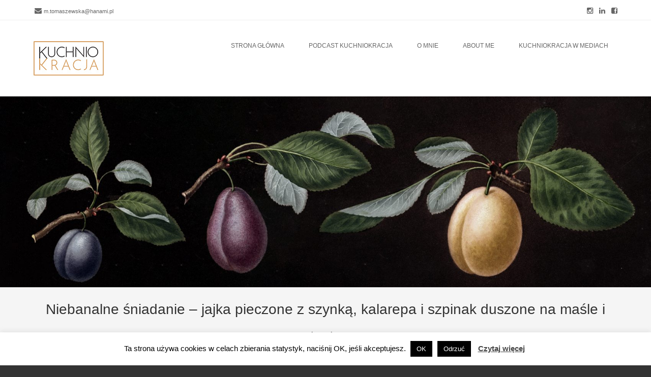

--- FILE ---
content_type: text/html; charset=UTF-8
request_url: https://kuchniokracja.hanami.pl/index.php/niebanalne-sniadanie-jajka-pieczone-z-szynka-kalarepa-i-szpinak-duszone-na-masle-i-tosty/
body_size: 13923
content:
<!DOCTYPE html>
<!--[if IE 8]>
<html id="ie8" lang="pl-PL">
<![endif]-->
<!--[if !(IE 8) ]><!-->
<html lang="pl-PL">
<!--<![endif]-->
<head>
<meta charset="UTF-8" />
<meta name="viewport" content="width=device-width" />

<link rel="profile" href="https://gmpg.org/xfn/11" />
<link rel="pingback" href="https://kuchniokracja.hanami.pl/xmlrpc.php" />
<!--[if lt IE 9]>
<script src="https://kuchniokracja.hanami.pl/wp-content/themes/brasserie/js/html5.js" type="text/javascript"></script>
<![endif]-->

<title>Niebanalne śniadanie &#8211; jajka pieczone z szynką, kalarepa i szpinak duszone na maśle i tosty &#8211; Kuchniokracja</title>
<meta name='robots' content='max-image-preview:large' />
	<style>img:is([sizes="auto" i], [sizes^="auto," i]) { contain-intrinsic-size: 3000px 1500px }</style>
	<link rel="alternate" type="application/rss+xml" title="Kuchniokracja &raquo; Kanał z wpisami" href="https://kuchniokracja.hanami.pl/index.php/feed/" />
<link rel="alternate" type="application/rss+xml" title="Kuchniokracja &raquo; Kanał z komentarzami" href="https://kuchniokracja.hanami.pl/index.php/comments/feed/" />
<script type="text/javascript">
/* <![CDATA[ */
window._wpemojiSettings = {"baseUrl":"https:\/\/s.w.org\/images\/core\/emoji\/16.0.1\/72x72\/","ext":".png","svgUrl":"https:\/\/s.w.org\/images\/core\/emoji\/16.0.1\/svg\/","svgExt":".svg","source":{"concatemoji":"https:\/\/kuchniokracja.hanami.pl\/wp-includes\/js\/wp-emoji-release.min.js?ver=6.8.3"}};
/*! This file is auto-generated */
!function(s,n){var o,i,e;function c(e){try{var t={supportTests:e,timestamp:(new Date).valueOf()};sessionStorage.setItem(o,JSON.stringify(t))}catch(e){}}function p(e,t,n){e.clearRect(0,0,e.canvas.width,e.canvas.height),e.fillText(t,0,0);var t=new Uint32Array(e.getImageData(0,0,e.canvas.width,e.canvas.height).data),a=(e.clearRect(0,0,e.canvas.width,e.canvas.height),e.fillText(n,0,0),new Uint32Array(e.getImageData(0,0,e.canvas.width,e.canvas.height).data));return t.every(function(e,t){return e===a[t]})}function u(e,t){e.clearRect(0,0,e.canvas.width,e.canvas.height),e.fillText(t,0,0);for(var n=e.getImageData(16,16,1,1),a=0;a<n.data.length;a++)if(0!==n.data[a])return!1;return!0}function f(e,t,n,a){switch(t){case"flag":return n(e,"\ud83c\udff3\ufe0f\u200d\u26a7\ufe0f","\ud83c\udff3\ufe0f\u200b\u26a7\ufe0f")?!1:!n(e,"\ud83c\udde8\ud83c\uddf6","\ud83c\udde8\u200b\ud83c\uddf6")&&!n(e,"\ud83c\udff4\udb40\udc67\udb40\udc62\udb40\udc65\udb40\udc6e\udb40\udc67\udb40\udc7f","\ud83c\udff4\u200b\udb40\udc67\u200b\udb40\udc62\u200b\udb40\udc65\u200b\udb40\udc6e\u200b\udb40\udc67\u200b\udb40\udc7f");case"emoji":return!a(e,"\ud83e\udedf")}return!1}function g(e,t,n,a){var r="undefined"!=typeof WorkerGlobalScope&&self instanceof WorkerGlobalScope?new OffscreenCanvas(300,150):s.createElement("canvas"),o=r.getContext("2d",{willReadFrequently:!0}),i=(o.textBaseline="top",o.font="600 32px Arial",{});return e.forEach(function(e){i[e]=t(o,e,n,a)}),i}function t(e){var t=s.createElement("script");t.src=e,t.defer=!0,s.head.appendChild(t)}"undefined"!=typeof Promise&&(o="wpEmojiSettingsSupports",i=["flag","emoji"],n.supports={everything:!0,everythingExceptFlag:!0},e=new Promise(function(e){s.addEventListener("DOMContentLoaded",e,{once:!0})}),new Promise(function(t){var n=function(){try{var e=JSON.parse(sessionStorage.getItem(o));if("object"==typeof e&&"number"==typeof e.timestamp&&(new Date).valueOf()<e.timestamp+604800&&"object"==typeof e.supportTests)return e.supportTests}catch(e){}return null}();if(!n){if("undefined"!=typeof Worker&&"undefined"!=typeof OffscreenCanvas&&"undefined"!=typeof URL&&URL.createObjectURL&&"undefined"!=typeof Blob)try{var e="postMessage("+g.toString()+"("+[JSON.stringify(i),f.toString(),p.toString(),u.toString()].join(",")+"));",a=new Blob([e],{type:"text/javascript"}),r=new Worker(URL.createObjectURL(a),{name:"wpTestEmojiSupports"});return void(r.onmessage=function(e){c(n=e.data),r.terminate(),t(n)})}catch(e){}c(n=g(i,f,p,u))}t(n)}).then(function(e){for(var t in e)n.supports[t]=e[t],n.supports.everything=n.supports.everything&&n.supports[t],"flag"!==t&&(n.supports.everythingExceptFlag=n.supports.everythingExceptFlag&&n.supports[t]);n.supports.everythingExceptFlag=n.supports.everythingExceptFlag&&!n.supports.flag,n.DOMReady=!1,n.readyCallback=function(){n.DOMReady=!0}}).then(function(){return e}).then(function(){var e;n.supports.everything||(n.readyCallback(),(e=n.source||{}).concatemoji?t(e.concatemoji):e.wpemoji&&e.twemoji&&(t(e.twemoji),t(e.wpemoji)))}))}((window,document),window._wpemojiSettings);
/* ]]> */
</script>
<style id='wp-emoji-styles-inline-css' type='text/css'>

	img.wp-smiley, img.emoji {
		display: inline !important;
		border: none !important;
		box-shadow: none !important;
		height: 1em !important;
		width: 1em !important;
		margin: 0 0.07em !important;
		vertical-align: -0.1em !important;
		background: none !important;
		padding: 0 !important;
	}
</style>
<link rel='stylesheet' id='wp-block-library-css' href='https://kuchniokracja.hanami.pl/wp-includes/css/dist/block-library/style.min.css?ver=6.8.3' type='text/css' media='all' />
<style id='classic-theme-styles-inline-css' type='text/css'>
/*! This file is auto-generated */
.wp-block-button__link{color:#fff;background-color:#32373c;border-radius:9999px;box-shadow:none;text-decoration:none;padding:calc(.667em + 2px) calc(1.333em + 2px);font-size:1.125em}.wp-block-file__button{background:#32373c;color:#fff;text-decoration:none}
</style>
<style id='global-styles-inline-css' type='text/css'>
:root{--wp--preset--aspect-ratio--square: 1;--wp--preset--aspect-ratio--4-3: 4/3;--wp--preset--aspect-ratio--3-4: 3/4;--wp--preset--aspect-ratio--3-2: 3/2;--wp--preset--aspect-ratio--2-3: 2/3;--wp--preset--aspect-ratio--16-9: 16/9;--wp--preset--aspect-ratio--9-16: 9/16;--wp--preset--color--black: #000000;--wp--preset--color--cyan-bluish-gray: #abb8c3;--wp--preset--color--white: #ffffff;--wp--preset--color--pale-pink: #f78da7;--wp--preset--color--vivid-red: #cf2e2e;--wp--preset--color--luminous-vivid-orange: #ff6900;--wp--preset--color--luminous-vivid-amber: #fcb900;--wp--preset--color--light-green-cyan: #7bdcb5;--wp--preset--color--vivid-green-cyan: #00d084;--wp--preset--color--pale-cyan-blue: #8ed1fc;--wp--preset--color--vivid-cyan-blue: #0693e3;--wp--preset--color--vivid-purple: #9b51e0;--wp--preset--gradient--vivid-cyan-blue-to-vivid-purple: linear-gradient(135deg,rgba(6,147,227,1) 0%,rgb(155,81,224) 100%);--wp--preset--gradient--light-green-cyan-to-vivid-green-cyan: linear-gradient(135deg,rgb(122,220,180) 0%,rgb(0,208,130) 100%);--wp--preset--gradient--luminous-vivid-amber-to-luminous-vivid-orange: linear-gradient(135deg,rgba(252,185,0,1) 0%,rgba(255,105,0,1) 100%);--wp--preset--gradient--luminous-vivid-orange-to-vivid-red: linear-gradient(135deg,rgba(255,105,0,1) 0%,rgb(207,46,46) 100%);--wp--preset--gradient--very-light-gray-to-cyan-bluish-gray: linear-gradient(135deg,rgb(238,238,238) 0%,rgb(169,184,195) 100%);--wp--preset--gradient--cool-to-warm-spectrum: linear-gradient(135deg,rgb(74,234,220) 0%,rgb(151,120,209) 20%,rgb(207,42,186) 40%,rgb(238,44,130) 60%,rgb(251,105,98) 80%,rgb(254,248,76) 100%);--wp--preset--gradient--blush-light-purple: linear-gradient(135deg,rgb(255,206,236) 0%,rgb(152,150,240) 100%);--wp--preset--gradient--blush-bordeaux: linear-gradient(135deg,rgb(254,205,165) 0%,rgb(254,45,45) 50%,rgb(107,0,62) 100%);--wp--preset--gradient--luminous-dusk: linear-gradient(135deg,rgb(255,203,112) 0%,rgb(199,81,192) 50%,rgb(65,88,208) 100%);--wp--preset--gradient--pale-ocean: linear-gradient(135deg,rgb(255,245,203) 0%,rgb(182,227,212) 50%,rgb(51,167,181) 100%);--wp--preset--gradient--electric-grass: linear-gradient(135deg,rgb(202,248,128) 0%,rgb(113,206,126) 100%);--wp--preset--gradient--midnight: linear-gradient(135deg,rgb(2,3,129) 0%,rgb(40,116,252) 100%);--wp--preset--font-size--small: 13px;--wp--preset--font-size--medium: 20px;--wp--preset--font-size--large: 36px;--wp--preset--font-size--x-large: 42px;--wp--preset--spacing--20: 0.44rem;--wp--preset--spacing--30: 0.67rem;--wp--preset--spacing--40: 1rem;--wp--preset--spacing--50: 1.5rem;--wp--preset--spacing--60: 2.25rem;--wp--preset--spacing--70: 3.38rem;--wp--preset--spacing--80: 5.06rem;--wp--preset--shadow--natural: 6px 6px 9px rgba(0, 0, 0, 0.2);--wp--preset--shadow--deep: 12px 12px 50px rgba(0, 0, 0, 0.4);--wp--preset--shadow--sharp: 6px 6px 0px rgba(0, 0, 0, 0.2);--wp--preset--shadow--outlined: 6px 6px 0px -3px rgba(255, 255, 255, 1), 6px 6px rgba(0, 0, 0, 1);--wp--preset--shadow--crisp: 6px 6px 0px rgba(0, 0, 0, 1);}:where(.is-layout-flex){gap: 0.5em;}:where(.is-layout-grid){gap: 0.5em;}body .is-layout-flex{display: flex;}.is-layout-flex{flex-wrap: wrap;align-items: center;}.is-layout-flex > :is(*, div){margin: 0;}body .is-layout-grid{display: grid;}.is-layout-grid > :is(*, div){margin: 0;}:where(.wp-block-columns.is-layout-flex){gap: 2em;}:where(.wp-block-columns.is-layout-grid){gap: 2em;}:where(.wp-block-post-template.is-layout-flex){gap: 1.25em;}:where(.wp-block-post-template.is-layout-grid){gap: 1.25em;}.has-black-color{color: var(--wp--preset--color--black) !important;}.has-cyan-bluish-gray-color{color: var(--wp--preset--color--cyan-bluish-gray) !important;}.has-white-color{color: var(--wp--preset--color--white) !important;}.has-pale-pink-color{color: var(--wp--preset--color--pale-pink) !important;}.has-vivid-red-color{color: var(--wp--preset--color--vivid-red) !important;}.has-luminous-vivid-orange-color{color: var(--wp--preset--color--luminous-vivid-orange) !important;}.has-luminous-vivid-amber-color{color: var(--wp--preset--color--luminous-vivid-amber) !important;}.has-light-green-cyan-color{color: var(--wp--preset--color--light-green-cyan) !important;}.has-vivid-green-cyan-color{color: var(--wp--preset--color--vivid-green-cyan) !important;}.has-pale-cyan-blue-color{color: var(--wp--preset--color--pale-cyan-blue) !important;}.has-vivid-cyan-blue-color{color: var(--wp--preset--color--vivid-cyan-blue) !important;}.has-vivid-purple-color{color: var(--wp--preset--color--vivid-purple) !important;}.has-black-background-color{background-color: var(--wp--preset--color--black) !important;}.has-cyan-bluish-gray-background-color{background-color: var(--wp--preset--color--cyan-bluish-gray) !important;}.has-white-background-color{background-color: var(--wp--preset--color--white) !important;}.has-pale-pink-background-color{background-color: var(--wp--preset--color--pale-pink) !important;}.has-vivid-red-background-color{background-color: var(--wp--preset--color--vivid-red) !important;}.has-luminous-vivid-orange-background-color{background-color: var(--wp--preset--color--luminous-vivid-orange) !important;}.has-luminous-vivid-amber-background-color{background-color: var(--wp--preset--color--luminous-vivid-amber) !important;}.has-light-green-cyan-background-color{background-color: var(--wp--preset--color--light-green-cyan) !important;}.has-vivid-green-cyan-background-color{background-color: var(--wp--preset--color--vivid-green-cyan) !important;}.has-pale-cyan-blue-background-color{background-color: var(--wp--preset--color--pale-cyan-blue) !important;}.has-vivid-cyan-blue-background-color{background-color: var(--wp--preset--color--vivid-cyan-blue) !important;}.has-vivid-purple-background-color{background-color: var(--wp--preset--color--vivid-purple) !important;}.has-black-border-color{border-color: var(--wp--preset--color--black) !important;}.has-cyan-bluish-gray-border-color{border-color: var(--wp--preset--color--cyan-bluish-gray) !important;}.has-white-border-color{border-color: var(--wp--preset--color--white) !important;}.has-pale-pink-border-color{border-color: var(--wp--preset--color--pale-pink) !important;}.has-vivid-red-border-color{border-color: var(--wp--preset--color--vivid-red) !important;}.has-luminous-vivid-orange-border-color{border-color: var(--wp--preset--color--luminous-vivid-orange) !important;}.has-luminous-vivid-amber-border-color{border-color: var(--wp--preset--color--luminous-vivid-amber) !important;}.has-light-green-cyan-border-color{border-color: var(--wp--preset--color--light-green-cyan) !important;}.has-vivid-green-cyan-border-color{border-color: var(--wp--preset--color--vivid-green-cyan) !important;}.has-pale-cyan-blue-border-color{border-color: var(--wp--preset--color--pale-cyan-blue) !important;}.has-vivid-cyan-blue-border-color{border-color: var(--wp--preset--color--vivid-cyan-blue) !important;}.has-vivid-purple-border-color{border-color: var(--wp--preset--color--vivid-purple) !important;}.has-vivid-cyan-blue-to-vivid-purple-gradient-background{background: var(--wp--preset--gradient--vivid-cyan-blue-to-vivid-purple) !important;}.has-light-green-cyan-to-vivid-green-cyan-gradient-background{background: var(--wp--preset--gradient--light-green-cyan-to-vivid-green-cyan) !important;}.has-luminous-vivid-amber-to-luminous-vivid-orange-gradient-background{background: var(--wp--preset--gradient--luminous-vivid-amber-to-luminous-vivid-orange) !important;}.has-luminous-vivid-orange-to-vivid-red-gradient-background{background: var(--wp--preset--gradient--luminous-vivid-orange-to-vivid-red) !important;}.has-very-light-gray-to-cyan-bluish-gray-gradient-background{background: var(--wp--preset--gradient--very-light-gray-to-cyan-bluish-gray) !important;}.has-cool-to-warm-spectrum-gradient-background{background: var(--wp--preset--gradient--cool-to-warm-spectrum) !important;}.has-blush-light-purple-gradient-background{background: var(--wp--preset--gradient--blush-light-purple) !important;}.has-blush-bordeaux-gradient-background{background: var(--wp--preset--gradient--blush-bordeaux) !important;}.has-luminous-dusk-gradient-background{background: var(--wp--preset--gradient--luminous-dusk) !important;}.has-pale-ocean-gradient-background{background: var(--wp--preset--gradient--pale-ocean) !important;}.has-electric-grass-gradient-background{background: var(--wp--preset--gradient--electric-grass) !important;}.has-midnight-gradient-background{background: var(--wp--preset--gradient--midnight) !important;}.has-small-font-size{font-size: var(--wp--preset--font-size--small) !important;}.has-medium-font-size{font-size: var(--wp--preset--font-size--medium) !important;}.has-large-font-size{font-size: var(--wp--preset--font-size--large) !important;}.has-x-large-font-size{font-size: var(--wp--preset--font-size--x-large) !important;}
:where(.wp-block-post-template.is-layout-flex){gap: 1.25em;}:where(.wp-block-post-template.is-layout-grid){gap: 1.25em;}
:where(.wp-block-columns.is-layout-flex){gap: 2em;}:where(.wp-block-columns.is-layout-grid){gap: 2em;}
:root :where(.wp-block-pullquote){font-size: 1.5em;line-height: 1.6;}
</style>
<link rel='stylesheet' id='cookie-law-info-css' href='https://kuchniokracja.hanami.pl/wp-content/plugins/cookie-law-info/legacy/public/css/cookie-law-info-public.css?ver=3.4.0' type='text/css' media='all' />
<link rel='stylesheet' id='cookie-law-info-gdpr-css' href='https://kuchniokracja.hanami.pl/wp-content/plugins/cookie-law-info/legacy/public/css/cookie-law-info-gdpr.css?ver=3.4.0' type='text/css' media='all' />
<link rel='stylesheet' id='style-css' href='https://kuchniokracja.hanami.pl/wp-content/themes/brasserie/style.css?ver=1713256659' type='text/css' media='all' />
<link rel='stylesheet' id='font-awesome-css' href='https://kuchniokracja.hanami.pl/wp-content/themes/brasserie/css/font-awesome.min.css?ver=6.8.3' type='text/css' media='all' />
<link rel='stylesheet' id='animate-css' href='https://kuchniokracja.hanami.pl/wp-content/themes/brasserie/css/animate.min.css?ver=6.8.3' type='text/css' media='all' />
<script type="text/javascript" src="https://kuchniokracja.hanami.pl/wp-includes/js/jquery/jquery.min.js?ver=3.7.1" id="jquery-core-js"></script>
<script type="text/javascript" src="https://kuchniokracja.hanami.pl/wp-includes/js/jquery/jquery-migrate.min.js?ver=3.4.1" id="jquery-migrate-js"></script>
<script type="text/javascript" id="cookie-law-info-js-extra">
/* <![CDATA[ */
var Cli_Data = {"nn_cookie_ids":[],"cookielist":[],"non_necessary_cookies":[],"ccpaEnabled":"","ccpaRegionBased":"","ccpaBarEnabled":"","strictlyEnabled":["necessary","obligatoire"],"ccpaType":"gdpr","js_blocking":"","custom_integration":"","triggerDomRefresh":"","secure_cookies":""};
var cli_cookiebar_settings = {"animate_speed_hide":"500","animate_speed_show":"500","background":"#FFF","border":"#b1a6a6c2","border_on":"","button_1_button_colour":"#000","button_1_button_hover":"#000000","button_1_link_colour":"#fff","button_1_as_button":"1","button_1_new_win":"","button_2_button_colour":"#333","button_2_button_hover":"#292929","button_2_link_colour":"#444","button_2_as_button":"","button_2_hidebar":"","button_3_button_colour":"#000","button_3_button_hover":"#000000","button_3_link_colour":"#fff","button_3_as_button":"1","button_3_new_win":"","button_4_button_colour":"#000","button_4_button_hover":"#000000","button_4_link_colour":"#fff","button_4_as_button":"1","button_7_button_colour":"#61a229","button_7_button_hover":"#4e8221","button_7_link_colour":"#fff","button_7_as_button":"1","button_7_new_win":"","font_family":"inherit","header_fix":"","notify_animate_hide":"1","notify_animate_show":"","notify_div_id":"#cookie-law-info-bar","notify_position_horizontal":"right","notify_position_vertical":"bottom","scroll_close":"","scroll_close_reload":"","accept_close_reload":"","reject_close_reload":"","showagain_tab":"1","showagain_background":"#fff","showagain_border":"#000","showagain_div_id":"#cookie-law-info-again","showagain_x_position":"100px","text":"#000","show_once_yn":"","show_once":"10000","logging_on":"","as_popup":"","popup_overlay":"1","bar_heading_text":"","cookie_bar_as":"banner","popup_showagain_position":"bottom-right","widget_position":"left"};
var log_object = {"ajax_url":"https:\/\/kuchniokracja.hanami.pl\/wp-admin\/admin-ajax.php"};
/* ]]> */
</script>
<script type="text/javascript" src="https://kuchniokracja.hanami.pl/wp-content/plugins/cookie-law-info/legacy/public/js/cookie-law-info-public.js?ver=3.4.0" id="cookie-law-info-js"></script>
<script type="text/javascript" src="https://kuchniokracja.hanami.pl/wp-content/themes/brasserie/js/keyboard-image-navigation.js?ver=20120202" id="keyboard-image-navigation-js"></script>
<link rel="https://api.w.org/" href="https://kuchniokracja.hanami.pl/index.php/wp-json/" /><link rel="alternate" title="JSON" type="application/json" href="https://kuchniokracja.hanami.pl/index.php/wp-json/wp/v2/posts/3175" /><link rel="EditURI" type="application/rsd+xml" title="RSD" href="https://kuchniokracja.hanami.pl/xmlrpc.php?rsd" />
<meta name="generator" content="WordPress 6.8.3" />
<link rel="canonical" href="https://kuchniokracja.hanami.pl/index.php/niebanalne-sniadanie-jajka-pieczone-z-szynka-kalarepa-i-szpinak-duszone-na-masle-i-tosty/" />
<link rel='shortlink' href='https://kuchniokracja.hanami.pl/?p=3175' />
<link rel="alternate" title="oEmbed (JSON)" type="application/json+oembed" href="https://kuchniokracja.hanami.pl/index.php/wp-json/oembed/1.0/embed?url=https%3A%2F%2Fkuchniokracja.hanami.pl%2Findex.php%2Fniebanalne-sniadanie-jajka-pieczone-z-szynka-kalarepa-i-szpinak-duszone-na-masle-i-tosty%2F" />
<link rel="alternate" title="oEmbed (XML)" type="text/xml+oembed" href="https://kuchniokracja.hanami.pl/index.php/wp-json/oembed/1.0/embed?url=https%3A%2F%2Fkuchniokracja.hanami.pl%2Findex.php%2Fniebanalne-sniadanie-jajka-pieczone-z-szynka-kalarepa-i-szpinak-duszone-na-masle-i-tosty%2F&#038;format=xml" />
			<link id='brasserie-body-font-family' href="//fonts.googleapis.com/css?family=Open+Sans:,400" rel='stylesheet' type='text/css'>

			<style id="brasserie-body-style">


			body			{

								font-family: '', sans-serif !important;
								font-weight:  !important;
				font-style: normal !important;

			}

			</style>
					<link id='brasserie-h1-font-family' href="//fonts.googleapis.com/css?family=Open+Sans:,400" rel='stylesheet' type='text/css'>

			<style id="brasserie-h1-style">


			h1,h2,h3,h4,h5,h6			{

								font-family: '', sans-serif !important;
								font-weight:  !important;
				font-style: normal !important;

			}

			</style>
		    <style type="text/css">
        .main-navigation li:hover > a,
        .main-navigation li.current_page_item a,
        .main-navigation li.current-menu-item a,
        .main-navigation > li > a,
        .main-navigation li.current_page_ancestor a,
        .main-navigation ul ul li:hover > a,
		.main-navigation ul ul li.current_page_item a,
		.main-navigation ul ul li.current-menu-item a,
		.main-small-navigation li:hover > a,
		.main-small-navigation li.current_page_item a,
		.main-small-navigation li.current-menu-item a,
		.main-small-navigation ul ul a:hover,
		.main-small-navigation ul.children li:hover a,
        .entry-meta a,
        .authorLinks a,
        cite, cite a,
        cite a:visited,
        cite a:active,
		.section_thumbnails h3,
		.client h3,
		.socialIcons a, .socialIcons a:visited,
		.entry-content a,
		.entry-content a:visited,
		.entry-summary a,
		.entry-summary a:visited,
		.featuretext h2 a,
		.flex-caption-title h3 a:hover,
		.social-media a:hover,
		.widget-title,
		.recent a .recent_title h2 , .recent a:visited .recent_title h2,
		.tooltipsy
		{
        	color: 		}
		.title-bottom-border,
		.tagcloud a,
		.grid-more-link,
		.more-link,
		.menu-toggle,
		#smoothup:hover{
			background-color: ;
		}
        .widget-title,
        .featuretext_middle,
        .widget-title,
        .widget-title:after,
        .featuretext_middle,
        .tooltipsy,
		#masthead-wrap,
		.flex-container,
		.flex-caption-title h3,
		.main-navigation ul ul,
		.site-footer,
        .tagcloud a {
			border-color: ;
		}
		#featuretext_container{
			background-color: ;
		}
		.featuretext_top h3 {
			color: ;
		}
		.featuretext_button a {
			background-color: ;
			color: ;
		}
    </style>
    	<style type="text/css">
			.site-header img {
			display: block;
			margin: 0 auto 0;
		}
			.site-title a,
		.site-description {
			color: #222 !important;
		}
		</style>
	<link rel="icon" href="https://kuchniokracja.hanami.pl/wp-content/uploads/2019/11/cropped-kuchniokracja_512-1-32x32.jpg" sizes="32x32" />
<link rel="icon" href="https://kuchniokracja.hanami.pl/wp-content/uploads/2019/11/cropped-kuchniokracja_512-1-192x192.jpg" sizes="192x192" />
<link rel="apple-touch-icon" href="https://kuchniokracja.hanami.pl/wp-content/uploads/2019/11/cropped-kuchniokracja_512-1-180x180.jpg" />
<meta name="msapplication-TileImage" content="https://kuchniokracja.hanami.pl/wp-content/uploads/2019/11/cropped-kuchniokracja_512-1-270x270.jpg" />
	
	<!-- Global site tag (gtag.js) - Google Analytics -->
<script async src="https://www.googletagmanager.com/gtag/js?id=UA-35954933-1"></script>
<script>
  window.dataLayer = window.dataLayer || [];
  function gtag(){dataLayer.push(arguments);}
  gtag('js', new Date());

  gtag('config', 'UA-35954933-1');
</script>

</head>
<body class="wp-singular post-template-default single single-post postid-3175 single-format-standard wp-theme-brasserie sticky-header group-blog">
<div id="wrap">
<div id="page" class="hfeed site">
	    <div id="masthead-wrap">
    <div id="topbar_container">
	    <div class="topbar">
			<div class="topbar_content_left">
								                <i class="fa fa-envelope"></i>
					<span class="email">
						<a href="/cdn-cgi/l/email-protection#036e2d776c6e6270796674706862436b626d626e6a2d736f"><span class="__cf_email__" data-cfemail="95f8bbe1faf8f4e6eff0e2e6fef4d5fdf4fbf4f8fcbbe5f9">[email&#160;protected]</span></a>
					</span>
							</div>
			<div class="topbar_content_right "><ul class="social-media">
		
			<li><a class="hastip" title="Facebook" href="https://www.facebook.com/Kuchniokracja" target="_blank"><i class="fa fa-facebook-square"></i></a></li>
		
		
			<li><a class="hastip" title="LinkedIn" href="https://www.linkedin.com/in/magdalena-tomaszewska-bola%C5%82ek-pl/" target="_blank"><i class="fa fa-linkedin"></i></a></li>
		
		
		
		
		
		
	
	
		
    
    		<li><a class="hastip" title="Instagram" href="https://www.instagram.com/kuchniokracja/" target="_blank"><i class="fa fa-instagram"></i></a></li>
	    
    
</ul><!-- #social-icons-->				    							</div><!-- .topbar_content_right -->
	    </div>
    </div>
	<div class="header_placeholder" style="margin-top: 0px;"></div>
	<div class="stickyHead">
		<header id="masthead" class="site-header header_container" role="banner">
		    		    <div class="site-logo">
		        <a href="https://kuchniokracja.hanami.pl/" title="Kuchniokracja" rel="home"><img src="https://kuchniokracja.hanami.pl/wp-content/uploads/2021/09/blog_l.jpg" alt="Kuchniokracja"></a>
		    </div>
				
				<nav role="navigation" class="site-navigation main-navigation">
					<h1 class="assistive-text">Menu</h1>
					<div class="assistive-text skip-link"><a href="#content" title="Skip to content">Skip to content</a></div>
		
					<div class="menu"><ul>
<li ><a href="https://kuchniokracja.hanami.pl/">Strona główna</a></li><li class="page_item page-item-9372"><a href="https://kuchniokracja.hanami.pl/index.php/podcast-kuchniokracja/">Podcast Kuchniokracja</a></li>
<li class="page_item page-item-2"><a href="https://kuchniokracja.hanami.pl/index.php/about/">O mnie</a></li>
<li class="page_item page-item-5051"><a href="https://kuchniokracja.hanami.pl/index.php/about-me/">About me</a></li>
<li class="page_item page-item-3278"><a href="https://kuchniokracja.hanami.pl/index.php/kuchniokracja-w-mediach/">Kuchniokracja w mediach</a></li>
</ul></div>
                     
				</nav><!-- .site-navigation .main-navigation -->
			</header><!-- #masthead .site-header -->
		</div><!-- .stickyHead -->
	</div><!-- #masthead-wrap -->
	<div id="main" class="site-main">
    <div class="header-image">

						<a href="https://kuchniokracja.hanami.pl/" title="Kuchniokracja" rel="home">
						<img src="https://kuchniokracja.hanami.pl/wp-content/uploads/2023/12/cropped-sliwki_blog_baner.jpg" width="1700" height="500" alt="" />
					</a>
					</div>	<header class="entry-header">
    <div class="title-container">
		<h1 class="page-title">Niebanalne śniadanie &#8211; jajka pieczone z szynką, kalarepa i szpinak duszone na maśle i tosty</h1>
        </div>
		</header><!-- .entry-header -->
		<div id="primary_wrap">
		<div id="primary" class="content-area">
			<div id="content" class="site-content" role="main">

			
				<article id="post-3175" class="post-3175 post type-post status-publish format-standard hentry category-kuchnia-fusion tag-jajka tag-kalarepa tag-kalarepa-duszona tag-przepis tag-sniadanie tag-szpinak tag-tosty">
     <div class="blog-image">
				    </div>
    <div class="entry-meta">
			 <span class="pub-link"><i class="fa fa-clock-o"></i><a href="https://kuchniokracja.hanami.pl/index.php/niebanalne-sniadanie-jajka-pieczone-z-szynka-kalarepa-i-szpinak-duszone-na-masle-i-tosty/" title="09:23" rel="bookmark"><time class="entry-date" datetime="2013-05-02T09:23:38+02:00" pubdate>2 maja, 2013</time></a></span><span class="byline"><i class="fa fa-user"></i> by <span class="author vcard"><a class="url fn n" href="https://kuchniokracja.hanami.pl/index.php/author/magda/" title="View all posts by Magdalena Tomaszewska-Bolałek" rel="author">Magdalena Tomaszewska-Bolałek</a></span></span>		</div><!-- .entry-meta -->
	<div class="entry-content">
		<div itemscope itemtype="http://schema.org/Recipe" style="text-align: justify;">
<p style="text-align: justify;">W wolne dni lubię niespieszne śniadania. Zapach tostów albo świeżego pieczywa. Coś na ciepło i woń porannej kawy. Dodatkowo o tej porze można zjeść posiłek na zewnątrz. Czego chcieć więcej? Oczywiście tylko miłego towarzystwa.</p>
<h2 style="font-size: 16px; text-align: justify;"><strong><span itemprop="name">Jajka pieczone z szynką, kalarepa i szpinak duszone na maśle i tosty</span> &#8211; przepis</strong></h2>
<p><strong><span itemprop="ingredients"> 6 jajek</span></strong><br />
<strong><span itemprop="ingredients"> 8 plasterków szynki</span></strong><br />
<strong><span itemprop="ingredients"> 2 kalarepy</span></strong><br />
<strong><span itemprop="ingredients"> 1 cebula</span></strong><br />
<strong><span itemprop="ingredients"> 250 g szpinaku</span></strong><br />
<strong><span itemprop="ingredients"> 2 łyżki masła</span></strong><br />
<strong><span itemprop="ingredients"> szczypiorek</span></strong><br />
<strong><span itemprop="ingredients"> sól, pieprz</span></strong><br />
<strong><span itemprop="ingredients"> chleb tostowy</span></strong></p>
<p itemprop="recipeInstructions" style="text-align: justify;">Foremki smarujemy masłem. Do każdej z nich wbijamy jajko, przyprawiamy. Następnie do każdej foremki wkładamy pokrojoną szynkę i szczypiorek. Pieczemy 15-23 minuty (w zależności od preferowanego stopnia wypieczenia) w piekarniku rozgrzanym do 200 stopni. Kalarepę i cebulę kroimy w kostkę po czym wrzucamy na patelnie z rozpuszczonym masłem. Przesmażamy 8-10 minut po czym dusimy pod przykryciem kolejne 5. Następnie dodajemy szpinak i dusimy kolejne 5 minut regularnie mieszając, przyprawiamy solą i pieprzem. Jajka podajemy z tostami i duszoną kalarepą ze szpinakiem.</p>
<p><a href="https://kuchniokracja.hanami.pl/wp-content/uploads/2013/05/sniadanie.jpg"><img fetchpriority="high" decoding="async" class="aligncenter size-full wp-image-3177" itemprop="image" alt="Jajka pieczone z szynką, kalarepa i szpinak duszone na maśle i tosty, Hanami®" src="https://kuchniokracja.hanami.pl/wp-content/uploads/2013/05/sniadanie.jpg" width="550" height="367" srcset="https://kuchniokracja.hanami.pl/wp-content/uploads/2013/05/sniadanie.jpg 550w, https://kuchniokracja.hanami.pl/wp-content/uploads/2013/05/sniadanie-300x200.jpg 300w" sizes="(max-width: 550px) 100vw, 550px" /></a></p>
</div>
			</div><!-- .entry-content -->

	<footer class="entry-meta">
		In <a href="https://kuchniokracja.hanami.pl/index.php/category/kuchnia-fusion/" rel="category tag">Kuchnia fusion</a> &nbsp; Tagged <a href="https://kuchniokracja.hanami.pl/index.php/tag/jajka/" rel="tag">jajka</a>, <a href="https://kuchniokracja.hanami.pl/index.php/tag/kalarepa/" rel="tag">kalarepa</a>, <a href="https://kuchniokracja.hanami.pl/index.php/tag/kalarepa-duszona/" rel="tag">kalarepa duszona</a>, <a href="https://kuchniokracja.hanami.pl/index.php/tag/przepis/" rel="tag">przepis</a>, <a href="https://kuchniokracja.hanami.pl/index.php/tag/sniadanie/" rel="tag">śniadanie</a>, <a href="https://kuchniokracja.hanami.pl/index.php/tag/szpinak/" rel="tag">szpinak</a>, <a href="https://kuchniokracja.hanami.pl/index.php/tag/tosty/" rel="tag">tosty</a> &nbsp; Bookmark the <a href="https://kuchniokracja.hanami.pl/index.php/niebanalne-sniadanie-jajka-pieczone-z-szynka-kalarepa-i-szpinak-duszone-na-masle-i-tosty/" title="Permalink to Niebanalne śniadanie &#8211; jajka pieczone z szynką, kalarepa i szpinak duszone na maśle i tosty" rel="bookmark">permalink</a>.
			</footer><!-- .entry-meta -->
</article><!-- #post-3175 -->

					<nav role="navigation" id="nav-below" class="site-navigation post-navigation">
		<h1 class="assistive-text">Post navigation</h1>

	
		<div class="nav-previous"><a href="https://kuchniokracja.hanami.pl/index.php/krem-z-zielonych-szparagow/" rel="prev"><span class="meta-nav">&larr;</span> Krem z zielonych szparagów</a></div>		<div class="nav-next"><a href="https://kuchniokracja.hanami.pl/index.php/ciasto-z-nadzieniem-czekoladowym-i-krokantem/" rel="next">Ciasto z nadzieniem czekoladowym i krokantem <span class="meta-nav">&rarr;</span></a></div>
	
	</nav><!-- #nav-below -->
	
				
			
			</div><!-- #content .site-content -->
		</div><!-- #primary .content-area -->

		<div id="secondary" class="widget-area" role="complementary">
						<aside id="search-3" class="widget widget_search">	<form method="get" id="searchform" action="https://kuchniokracja.hanami.pl/" role="search">
		<label for="s" class="assistive-text">Search</label>
		<input type="text" class="field" name="s" value="" id="s" placeholder="Search &hellip;" />
		<input type="submit" class="submit" name="submit" id="searchsubmit" value="Search" />
	</form>
</aside><aside id="block-5" class="widget widget_block widget_text">
<p class="has-text-align-center"></p>
</aside><aside id="text-2" class="widget widget_text"><h1 class="widget-title">Turystyka i dyplomacja kulinarna</h1>			<div class="textwidget"><a title="Dyplomacja kulinarna" href="https://dyplomacjakulinarna.hanami.pl/" target="_blank" rel="noopener"><img class="aligncenter" src="https://kuchniokracja.hanami.pl/wp-content/uploads/2025/10/dyplomacja3.jpg" width="120" border="0" /></a></div>
		</aside><aside id="text-14" class="widget widget_text"><h1 class="widget-title">Podcast</h1>			<div class="textwidget"><a title="Spotify Kuchniokracja" href="https://open.spotify.com/show/2xNldbvR4UtK0fzXGCaqQC" target="_blank" rel="noopener"><img class="aligncenter" src="https://kuchniokracja.hanami.pl/wp-content/uploads/2022/01/podcast_spoty2.jpg" width="120" border="0" /></a></div>
		</aside>
		<aside id="recent-posts-2" class="widget widget_recent_entries">
		<h1 class="widget-title">Ostatnie wpisy</h1>
		<ul>
											<li>
					<a href="https://kuchniokracja.hanami.pl/index.php/trendy-kulinarne-na-2026-rok/">Trendy kulinarne na 2026 rok</a>
									</li>
											<li>
					<a href="https://kuchniokracja.hanami.pl/index.php/polska-kultura-kulinarna-na-expo-w-osace/">Polska kultura kulinarna na EXPO w Osace</a>
									</li>
											<li>
					<a href="https://kuchniokracja.hanami.pl/index.php/ciasto-z-kataifi-i-owocami/">Ciasto z kataifi i owocami</a>
									</li>
											<li>
					<a href="https://kuchniokracja.hanami.pl/index.php/festiwal-polskiej-zywnosci-kupujswiadomie/">Festiwal Polskiej Żywności #KupujŚwiadomie</a>
									</li>
											<li>
					<a href="https://kuchniokracja.hanami.pl/index.php/dwie-nagrody-gourmand-world-cookbook-awards/">Dwie nagrody Gourmand World Cookbook Awards</a>
									</li>
											<li>
					<a href="https://kuchniokracja.hanami.pl/index.php/szybka-salatka-pomidory-grzanki-i-kolendra/">Szybka sałatka &#8211; pomidory, grzanki i kolendra</a>
									</li>
											<li>
					<a href="https://kuchniokracja.hanami.pl/index.php/polish-food-guide-przewodnik-dla-foodies/">Polish Food Guide &#8211; przewodnik dla Foodies</a>
									</li>
											<li>
					<a href="https://kuchniokracja.hanami.pl/index.php/mloda-kapusta-z-klopsikami/">Młoda kapusta z klopsikami</a>
									</li>
											<li>
					<a href="https://kuchniokracja.hanami.pl/index.php/polish-food-guide-ebook/">Polish Food Guide &#8211; ebook</a>
									</li>
											<li>
					<a href="https://kuchniokracja.hanami.pl/index.php/dubajskie-churros/">Dubajskie churros</a>
									</li>
											<li>
					<a href="https://kuchniokracja.hanami.pl/index.php/beza-i-beza-migdalowa/">Beza i beza migdałowa</a>
									</li>
											<li>
					<a href="https://kuchniokracja.hanami.pl/index.php/ciasto-z-budyniem-i-beza-kokosowa/">Ciasto z budyniem i bezą kokosową</a>
									</li>
											<li>
					<a href="https://kuchniokracja.hanami.pl/index.php/zupa-dyniowa-z-kuskusem-i-serem/">Zupa dyniowa z kuskusem i serem</a>
									</li>
											<li>
					<a href="https://kuchniokracja.hanami.pl/index.php/makaron-ramen-z-kimchi/">Makaron rāmen z kimchi</a>
									</li>
					</ul>

		</aside><aside id="archives-2" class="widget widget_archive"><h1 class="widget-title">Archiwa</h1>		<label class="screen-reader-text" for="archives-dropdown-2">Archiwa</label>
		<select id="archives-dropdown-2" name="archive-dropdown">
			
			<option value="">Wybierz miesiąc</option>
				<option value='https://kuchniokracja.hanami.pl/index.php/2025/10/'> październik 2025 </option>
	<option value='https://kuchniokracja.hanami.pl/index.php/2025/09/'> wrzesień 2025 </option>
	<option value='https://kuchniokracja.hanami.pl/index.php/2025/06/'> czerwiec 2025 </option>
	<option value='https://kuchniokracja.hanami.pl/index.php/2025/05/'> maj 2025 </option>
	<option value='https://kuchniokracja.hanami.pl/index.php/2025/02/'> luty 2025 </option>
	<option value='https://kuchniokracja.hanami.pl/index.php/2024/11/'> listopad 2024 </option>
	<option value='https://kuchniokracja.hanami.pl/index.php/2024/09/'> wrzesień 2024 </option>
	<option value='https://kuchniokracja.hanami.pl/index.php/2024/08/'> sierpień 2024 </option>
	<option value='https://kuchniokracja.hanami.pl/index.php/2024/07/'> lipiec 2024 </option>
	<option value='https://kuchniokracja.hanami.pl/index.php/2024/06/'> czerwiec 2024 </option>
	<option value='https://kuchniokracja.hanami.pl/index.php/2024/05/'> maj 2024 </option>
	<option value='https://kuchniokracja.hanami.pl/index.php/2024/03/'> marzec 2024 </option>
	<option value='https://kuchniokracja.hanami.pl/index.php/2024/02/'> luty 2024 </option>
	<option value='https://kuchniokracja.hanami.pl/index.php/2024/01/'> styczeń 2024 </option>
	<option value='https://kuchniokracja.hanami.pl/index.php/2023/12/'> grudzień 2023 </option>
	<option value='https://kuchniokracja.hanami.pl/index.php/2023/11/'> listopad 2023 </option>
	<option value='https://kuchniokracja.hanami.pl/index.php/2023/10/'> październik 2023 </option>
	<option value='https://kuchniokracja.hanami.pl/index.php/2023/09/'> wrzesień 2023 </option>
	<option value='https://kuchniokracja.hanami.pl/index.php/2023/08/'> sierpień 2023 </option>
	<option value='https://kuchniokracja.hanami.pl/index.php/2023/07/'> lipiec 2023 </option>
	<option value='https://kuchniokracja.hanami.pl/index.php/2023/06/'> czerwiec 2023 </option>
	<option value='https://kuchniokracja.hanami.pl/index.php/2023/05/'> maj 2023 </option>
	<option value='https://kuchniokracja.hanami.pl/index.php/2023/04/'> kwiecień 2023 </option>
	<option value='https://kuchniokracja.hanami.pl/index.php/2023/02/'> luty 2023 </option>
	<option value='https://kuchniokracja.hanami.pl/index.php/2023/01/'> styczeń 2023 </option>
	<option value='https://kuchniokracja.hanami.pl/index.php/2022/12/'> grudzień 2022 </option>
	<option value='https://kuchniokracja.hanami.pl/index.php/2022/11/'> listopad 2022 </option>
	<option value='https://kuchniokracja.hanami.pl/index.php/2022/10/'> październik 2022 </option>
	<option value='https://kuchniokracja.hanami.pl/index.php/2022/09/'> wrzesień 2022 </option>
	<option value='https://kuchniokracja.hanami.pl/index.php/2022/08/'> sierpień 2022 </option>
	<option value='https://kuchniokracja.hanami.pl/index.php/2022/07/'> lipiec 2022 </option>
	<option value='https://kuchniokracja.hanami.pl/index.php/2022/06/'> czerwiec 2022 </option>
	<option value='https://kuchniokracja.hanami.pl/index.php/2022/05/'> maj 2022 </option>
	<option value='https://kuchniokracja.hanami.pl/index.php/2022/04/'> kwiecień 2022 </option>
	<option value='https://kuchniokracja.hanami.pl/index.php/2022/01/'> styczeń 2022 </option>
	<option value='https://kuchniokracja.hanami.pl/index.php/2021/12/'> grudzień 2021 </option>
	<option value='https://kuchniokracja.hanami.pl/index.php/2021/11/'> listopad 2021 </option>
	<option value='https://kuchniokracja.hanami.pl/index.php/2021/10/'> październik 2021 </option>
	<option value='https://kuchniokracja.hanami.pl/index.php/2021/09/'> wrzesień 2021 </option>
	<option value='https://kuchniokracja.hanami.pl/index.php/2021/08/'> sierpień 2021 </option>
	<option value='https://kuchniokracja.hanami.pl/index.php/2021/07/'> lipiec 2021 </option>
	<option value='https://kuchniokracja.hanami.pl/index.php/2021/06/'> czerwiec 2021 </option>
	<option value='https://kuchniokracja.hanami.pl/index.php/2021/05/'> maj 2021 </option>
	<option value='https://kuchniokracja.hanami.pl/index.php/2021/04/'> kwiecień 2021 </option>
	<option value='https://kuchniokracja.hanami.pl/index.php/2021/03/'> marzec 2021 </option>
	<option value='https://kuchniokracja.hanami.pl/index.php/2021/02/'> luty 2021 </option>
	<option value='https://kuchniokracja.hanami.pl/index.php/2020/12/'> grudzień 2020 </option>
	<option value='https://kuchniokracja.hanami.pl/index.php/2020/10/'> październik 2020 </option>
	<option value='https://kuchniokracja.hanami.pl/index.php/2020/09/'> wrzesień 2020 </option>
	<option value='https://kuchniokracja.hanami.pl/index.php/2020/08/'> sierpień 2020 </option>
	<option value='https://kuchniokracja.hanami.pl/index.php/2020/07/'> lipiec 2020 </option>
	<option value='https://kuchniokracja.hanami.pl/index.php/2020/06/'> czerwiec 2020 </option>
	<option value='https://kuchniokracja.hanami.pl/index.php/2020/05/'> maj 2020 </option>
	<option value='https://kuchniokracja.hanami.pl/index.php/2020/04/'> kwiecień 2020 </option>
	<option value='https://kuchniokracja.hanami.pl/index.php/2020/03/'> marzec 2020 </option>
	<option value='https://kuchniokracja.hanami.pl/index.php/2020/02/'> luty 2020 </option>
	<option value='https://kuchniokracja.hanami.pl/index.php/2020/01/'> styczeń 2020 </option>
	<option value='https://kuchniokracja.hanami.pl/index.php/2019/12/'> grudzień 2019 </option>
	<option value='https://kuchniokracja.hanami.pl/index.php/2019/11/'> listopad 2019 </option>
	<option value='https://kuchniokracja.hanami.pl/index.php/2019/10/'> październik 2019 </option>
	<option value='https://kuchniokracja.hanami.pl/index.php/2019/09/'> wrzesień 2019 </option>
	<option value='https://kuchniokracja.hanami.pl/index.php/2019/08/'> sierpień 2019 </option>
	<option value='https://kuchniokracja.hanami.pl/index.php/2019/07/'> lipiec 2019 </option>
	<option value='https://kuchniokracja.hanami.pl/index.php/2019/06/'> czerwiec 2019 </option>
	<option value='https://kuchniokracja.hanami.pl/index.php/2019/05/'> maj 2019 </option>
	<option value='https://kuchniokracja.hanami.pl/index.php/2019/04/'> kwiecień 2019 </option>
	<option value='https://kuchniokracja.hanami.pl/index.php/2019/03/'> marzec 2019 </option>
	<option value='https://kuchniokracja.hanami.pl/index.php/2019/02/'> luty 2019 </option>
	<option value='https://kuchniokracja.hanami.pl/index.php/2019/01/'> styczeń 2019 </option>
	<option value='https://kuchniokracja.hanami.pl/index.php/2018/12/'> grudzień 2018 </option>
	<option value='https://kuchniokracja.hanami.pl/index.php/2018/11/'> listopad 2018 </option>
	<option value='https://kuchniokracja.hanami.pl/index.php/2018/10/'> październik 2018 </option>
	<option value='https://kuchniokracja.hanami.pl/index.php/2018/09/'> wrzesień 2018 </option>
	<option value='https://kuchniokracja.hanami.pl/index.php/2018/08/'> sierpień 2018 </option>
	<option value='https://kuchniokracja.hanami.pl/index.php/2018/07/'> lipiec 2018 </option>
	<option value='https://kuchniokracja.hanami.pl/index.php/2018/06/'> czerwiec 2018 </option>
	<option value='https://kuchniokracja.hanami.pl/index.php/2018/05/'> maj 2018 </option>
	<option value='https://kuchniokracja.hanami.pl/index.php/2018/04/'> kwiecień 2018 </option>
	<option value='https://kuchniokracja.hanami.pl/index.php/2018/03/'> marzec 2018 </option>
	<option value='https://kuchniokracja.hanami.pl/index.php/2018/02/'> luty 2018 </option>
	<option value='https://kuchniokracja.hanami.pl/index.php/2018/01/'> styczeń 2018 </option>
	<option value='https://kuchniokracja.hanami.pl/index.php/2017/12/'> grudzień 2017 </option>
	<option value='https://kuchniokracja.hanami.pl/index.php/2017/11/'> listopad 2017 </option>
	<option value='https://kuchniokracja.hanami.pl/index.php/2017/10/'> październik 2017 </option>
	<option value='https://kuchniokracja.hanami.pl/index.php/2017/09/'> wrzesień 2017 </option>
	<option value='https://kuchniokracja.hanami.pl/index.php/2017/08/'> sierpień 2017 </option>
	<option value='https://kuchniokracja.hanami.pl/index.php/2017/07/'> lipiec 2017 </option>
	<option value='https://kuchniokracja.hanami.pl/index.php/2017/06/'> czerwiec 2017 </option>
	<option value='https://kuchniokracja.hanami.pl/index.php/2017/05/'> maj 2017 </option>
	<option value='https://kuchniokracja.hanami.pl/index.php/2017/04/'> kwiecień 2017 </option>
	<option value='https://kuchniokracja.hanami.pl/index.php/2017/03/'> marzec 2017 </option>
	<option value='https://kuchniokracja.hanami.pl/index.php/2017/02/'> luty 2017 </option>
	<option value='https://kuchniokracja.hanami.pl/index.php/2017/01/'> styczeń 2017 </option>
	<option value='https://kuchniokracja.hanami.pl/index.php/2016/12/'> grudzień 2016 </option>
	<option value='https://kuchniokracja.hanami.pl/index.php/2016/11/'> listopad 2016 </option>
	<option value='https://kuchniokracja.hanami.pl/index.php/2016/10/'> październik 2016 </option>
	<option value='https://kuchniokracja.hanami.pl/index.php/2016/09/'> wrzesień 2016 </option>
	<option value='https://kuchniokracja.hanami.pl/index.php/2016/08/'> sierpień 2016 </option>
	<option value='https://kuchniokracja.hanami.pl/index.php/2016/07/'> lipiec 2016 </option>
	<option value='https://kuchniokracja.hanami.pl/index.php/2016/06/'> czerwiec 2016 </option>
	<option value='https://kuchniokracja.hanami.pl/index.php/2016/05/'> maj 2016 </option>
	<option value='https://kuchniokracja.hanami.pl/index.php/2016/04/'> kwiecień 2016 </option>
	<option value='https://kuchniokracja.hanami.pl/index.php/2016/03/'> marzec 2016 </option>
	<option value='https://kuchniokracja.hanami.pl/index.php/2016/02/'> luty 2016 </option>
	<option value='https://kuchniokracja.hanami.pl/index.php/2016/01/'> styczeń 2016 </option>
	<option value='https://kuchniokracja.hanami.pl/index.php/2015/12/'> grudzień 2015 </option>
	<option value='https://kuchniokracja.hanami.pl/index.php/2015/11/'> listopad 2015 </option>
	<option value='https://kuchniokracja.hanami.pl/index.php/2015/10/'> październik 2015 </option>
	<option value='https://kuchniokracja.hanami.pl/index.php/2015/09/'> wrzesień 2015 </option>
	<option value='https://kuchniokracja.hanami.pl/index.php/2015/08/'> sierpień 2015 </option>
	<option value='https://kuchniokracja.hanami.pl/index.php/2015/07/'> lipiec 2015 </option>
	<option value='https://kuchniokracja.hanami.pl/index.php/2015/06/'> czerwiec 2015 </option>
	<option value='https://kuchniokracja.hanami.pl/index.php/2015/05/'> maj 2015 </option>
	<option value='https://kuchniokracja.hanami.pl/index.php/2015/04/'> kwiecień 2015 </option>
	<option value='https://kuchniokracja.hanami.pl/index.php/2015/03/'> marzec 2015 </option>
	<option value='https://kuchniokracja.hanami.pl/index.php/2015/02/'> luty 2015 </option>
	<option value='https://kuchniokracja.hanami.pl/index.php/2015/01/'> styczeń 2015 </option>
	<option value='https://kuchniokracja.hanami.pl/index.php/2014/12/'> grudzień 2014 </option>
	<option value='https://kuchniokracja.hanami.pl/index.php/2014/11/'> listopad 2014 </option>
	<option value='https://kuchniokracja.hanami.pl/index.php/2014/10/'> październik 2014 </option>
	<option value='https://kuchniokracja.hanami.pl/index.php/2014/09/'> wrzesień 2014 </option>
	<option value='https://kuchniokracja.hanami.pl/index.php/2014/08/'> sierpień 2014 </option>
	<option value='https://kuchniokracja.hanami.pl/index.php/2014/07/'> lipiec 2014 </option>
	<option value='https://kuchniokracja.hanami.pl/index.php/2014/06/'> czerwiec 2014 </option>
	<option value='https://kuchniokracja.hanami.pl/index.php/2014/05/'> maj 2014 </option>
	<option value='https://kuchniokracja.hanami.pl/index.php/2014/04/'> kwiecień 2014 </option>
	<option value='https://kuchniokracja.hanami.pl/index.php/2014/03/'> marzec 2014 </option>
	<option value='https://kuchniokracja.hanami.pl/index.php/2014/02/'> luty 2014 </option>
	<option value='https://kuchniokracja.hanami.pl/index.php/2014/01/'> styczeń 2014 </option>
	<option value='https://kuchniokracja.hanami.pl/index.php/2013/12/'> grudzień 2013 </option>
	<option value='https://kuchniokracja.hanami.pl/index.php/2013/11/'> listopad 2013 </option>
	<option value='https://kuchniokracja.hanami.pl/index.php/2013/10/'> październik 2013 </option>
	<option value='https://kuchniokracja.hanami.pl/index.php/2013/09/'> wrzesień 2013 </option>
	<option value='https://kuchniokracja.hanami.pl/index.php/2013/08/'> sierpień 2013 </option>
	<option value='https://kuchniokracja.hanami.pl/index.php/2013/07/'> lipiec 2013 </option>
	<option value='https://kuchniokracja.hanami.pl/index.php/2013/06/'> czerwiec 2013 </option>
	<option value='https://kuchniokracja.hanami.pl/index.php/2013/05/'> maj 2013 </option>
	<option value='https://kuchniokracja.hanami.pl/index.php/2013/04/'> kwiecień 2013 </option>
	<option value='https://kuchniokracja.hanami.pl/index.php/2013/03/'> marzec 2013 </option>
	<option value='https://kuchniokracja.hanami.pl/index.php/2013/02/'> luty 2013 </option>
	<option value='https://kuchniokracja.hanami.pl/index.php/2013/01/'> styczeń 2013 </option>
	<option value='https://kuchniokracja.hanami.pl/index.php/2012/12/'> grudzień 2012 </option>
	<option value='https://kuchniokracja.hanami.pl/index.php/2012/11/'> listopad 2012 </option>
	<option value='https://kuchniokracja.hanami.pl/index.php/2012/10/'> październik 2012 </option>
	<option value='https://kuchniokracja.hanami.pl/index.php/2012/09/'> wrzesień 2012 </option>
	<option value='https://kuchniokracja.hanami.pl/index.php/2012/08/'> sierpień 2012 </option>
	<option value='https://kuchniokracja.hanami.pl/index.php/2012/07/'> lipiec 2012 </option>
	<option value='https://kuchniokracja.hanami.pl/index.php/2012/06/'> czerwiec 2012 </option>
	<option value='https://kuchniokracja.hanami.pl/index.php/2012/05/'> maj 2012 </option>
	<option value='https://kuchniokracja.hanami.pl/index.php/2012/04/'> kwiecień 2012 </option>
	<option value='https://kuchniokracja.hanami.pl/index.php/2012/03/'> marzec 2012 </option>
	<option value='https://kuchniokracja.hanami.pl/index.php/2012/02/'> luty 2012 </option>
	<option value='https://kuchniokracja.hanami.pl/index.php/2012/01/'> styczeń 2012 </option>
	<option value='https://kuchniokracja.hanami.pl/index.php/2011/12/'> grudzień 2011 </option>

		</select>

			<script data-cfasync="false" src="/cdn-cgi/scripts/5c5dd728/cloudflare-static/email-decode.min.js"></script><script type="text/javascript">
/* <![CDATA[ */

(function() {
	var dropdown = document.getElementById( "archives-dropdown-2" );
	function onSelectChange() {
		if ( dropdown.options[ dropdown.selectedIndex ].value !== '' ) {
			document.location.href = this.options[ this.selectedIndex ].value;
		}
	}
	dropdown.onchange = onSelectChange;
})();

/* ]]> */
</script>
</aside><aside id="categories-2" class="widget widget_categories"><h1 class="widget-title">Kategorie</h1>
			<ul>
					<li class="cat-item cat-item-109"><a href="https://kuchniokracja.hanami.pl/index.php/category/desery-z-zielonej-herbaty/">Desery z zielonej herbaty</a> (17)
</li>
	<li class="cat-item cat-item-2268"><a href="https://kuchniokracja.hanami.pl/index.php/category/dom-i-design/">Dom i design</a> (9)
</li>
	<li class="cat-item cat-item-7"><a href="https://kuchniokracja.hanami.pl/index.php/category/japonia/">Japonia</a> (43)
</li>
	<li class="cat-item cat-item-325"><a href="https://kuchniokracja.hanami.pl/index.php/category/jedzenie-dla-malucha/">Jedzenie dla malucha</a> (22)
</li>
	<li class="cat-item cat-item-59"><a href="https://kuchniokracja.hanami.pl/index.php/category/ksiazki/">Książki</a> (55)
</li>
	<li class="cat-item cat-item-649"><a href="https://kuchniokracja.hanami.pl/index.php/category/kuchnia-brytyjska/">Kuchnia amerykańska i brytyjska</a> (20)
</li>
	<li class="cat-item cat-item-198"><a href="https://kuchniokracja.hanami.pl/index.php/category/kuchnia-arabska/">Kuchnia arabska, perska i turecka</a> (12)
</li>
	<li class="cat-item cat-item-120"><a href="https://kuchniokracja.hanami.pl/index.php/category/kuchnia-wietnamska/">Kuchnia chińska i wietnamska</a> (8)
</li>
	<li class="cat-item cat-item-28"><a href="https://kuchniokracja.hanami.pl/index.php/category/kuchnia-francuska/">Kuchnia francuska, włoska i hiszpańska</a> (20)
</li>
	<li class="cat-item cat-item-64"><a href="https://kuchniokracja.hanami.pl/index.php/category/kuchnia-fusion/">Kuchnia fusion</a> (474)
</li>
	<li class="cat-item cat-item-10"><a href="https://kuchniokracja.hanami.pl/index.php/category/kuchnia-indyjska/">Kuchnia indyjska i tajska</a> (13)
</li>
	<li class="cat-item cat-item-11"><a href="https://kuchniokracja.hanami.pl/index.php/category/kuchnia-japonska/">Kuchnia japońska</a> (64)
</li>
	<li class="cat-item cat-item-1617"><a href="https://kuchniokracja.hanami.pl/index.php/category/kuchnia-koreanska-2/">Kuchnia koreańska</a> (19)
</li>
	<li class="cat-item cat-item-82"><a href="https://kuchniokracja.hanami.pl/index.php/category/kuchnia-meksykanska/">Kuchnia meksykańska, Ameryki Środkowej i Południowej</a> (7)
</li>
	<li class="cat-item cat-item-2187"><a href="https://kuchniokracja.hanami.pl/index.php/category/kuchnia-nordycka/">Kuchnia nordycka</a> (28)
</li>
	<li class="cat-item cat-item-406"><a href="https://kuchniokracja.hanami.pl/index.php/category/kuchnia-polska/">Kuchnia polska</a> (100)
</li>
	<li class="cat-item cat-item-265"><a href="https://kuchniokracja.hanami.pl/index.php/category/kuchnia-rosyjska/">Kuchnia słowiańska</a> (9)
</li>
	<li class="cat-item cat-item-289"><a href="https://kuchniokracja.hanami.pl/index.php/category/kultura-azjatycka/">Kultura azjatycka</a> (20)
</li>
	<li class="cat-item cat-item-3"><a href="https://kuchniokracja.hanami.pl/index.php/category/kultura-zywieniowa/">Kultura żywieniowa</a> (225)
</li>
	<li class="cat-item cat-item-991"><a href="https://kuchniokracja.hanami.pl/index.php/category/napoje/">Napoje</a> (6)
</li>
	<li class="cat-item cat-item-282"><a href="https://kuchniokracja.hanami.pl/index.php/category/podroze-kulinarne/">Podróże kulinarne, imprezy</a> (139)
</li>
	<li class="cat-item cat-item-1583"><a href="https://kuchniokracja.hanami.pl/index.php/category/rok-z-kuchnia-usa/">Rok z kuchnią USA</a> (18)
</li>
	<li class="cat-item cat-item-4"><a href="https://kuchniokracja.hanami.pl/index.php/category/slodycze/">Słodycze, ciasta, desery</a> (388)
</li>
			</ul>

			</aside><aside id="text-12" class="widget widget_text">			<div class="textwidget"></div>
		</aside><aside id="meta-5" class="widget widget_meta"><h1 class="widget-title">Meta</h1>
		<ul>
						<li><a href="https://kuchniokracja.hanami.pl/wp-login.php">Zaloguj się</a></li>
			<li><a href="https://kuchniokracja.hanami.pl/index.php/feed/">Kanał wpisów</a></li>
			<li><a href="https://kuchniokracja.hanami.pl/index.php/comments/feed/">Kanał komentarzy</a></li>

			<li><a href="https://pl.wordpress.org/">WordPress.org</a></li>
		</ul>

		</aside><aside id="text-13" class="widget widget_text">			<div class="textwidget"><p><a title="Mikser Kulinarny - blogi kulinarne i wyszukiwarka przepisów" href="https://zmiksowani.pl" target="_blank" rel="noopener"><img loading="lazy" decoding="async" class="aligncenter" src="https://static.zmiksowani.pl/button/?src=banner-nowy-120x90-light.png&amp;hash=e1314fc026da60d837353d20aefaf054" alt="Mikser Kulinarny - blogi kulinarne i wyszukiwarka przepisów" width="120" height="90" border="0" /></a></p>
</div>
		</aside>		</div><!-- #secondary .widget-area -->

		<div id="tertiary" class="widget-area" role="supplementary">
						</div><!-- #tertiary .widget-area -->	</div>

	</div><!-- #main .site-main -->

	<footer id="colophon" class="site-footer" role="contentinfo">

		<div class="footer_container">
						
    	<div class="section group">

				<div class="col span_1_of_3">
					<div id="text-9" class="widget widget_text">			<div class="textwidget">
</div>
		</div>				</div>

				<div class="col span_1_of_3">
					<div id="text-10" class="widget widget_text">			<div class="textwidget"></div>
		</div>				</div>

				<div class="col span_1_of_3">
					<div id="text-11" class="widget widget_text">			<div class="textwidget">
</div>
		</div>				</div>

			</div><!-- .section .group -->

    </div><!-- footer container -->

		<div class="site-info">
			<a href="http://www.templateexpress.com/brasserie-theme/">
			Brasserie WordPress Restaurant Theme</a>
			Powered By WordPress 		</div><!-- .site-info -->

	</footer><!-- #colophon .site-footer -->

	<a href="#top" id="smoothup"></a>

</div><!-- #page .hfeed .site -->
</div><!-- end of wrapper -->
<script type="speculationrules">
{"prefetch":[{"source":"document","where":{"and":[{"href_matches":"\/*"},{"not":{"href_matches":["\/wp-*.php","\/wp-admin\/*","\/wp-content\/uploads\/*","\/wp-content\/*","\/wp-content\/plugins\/*","\/wp-content\/themes\/brasserie\/*","\/*\\?(.+)"]}},{"not":{"selector_matches":"a[rel~=\"nofollow\"]"}},{"not":{"selector_matches":".no-prefetch, .no-prefetch a"}}]},"eagerness":"conservative"}]}
</script>
<!--googleoff: all--><div id="cookie-law-info-bar" data-nosnippet="true"><span>Ta strona używa cookies w celach zbierania statystyk, naciśnij OK, jeśli akceptujesz. <a role='button' data-cli_action="accept" id="cookie_action_close_header" class="medium cli-plugin-button cli-plugin-main-button cookie_action_close_header cli_action_button wt-cli-accept-btn" style="margin:5px">OK</a><a role='button' id="cookie_action_close_header_reject" class="medium cli-plugin-button cli-plugin-main-button cookie_action_close_header_reject cli_action_button wt-cli-reject-btn" data-cli_action="reject" style="margin:5px">Odrzuć</a> <a href="http://www.kuchniokracja.hanami.pl" id="CONSTANT_OPEN_URL" target="_blank" class="cli-plugin-main-link" style="margin:5px">Czytaj więcej</a></span></div><div id="cookie-law-info-again" data-nosnippet="true"><span id="cookie_hdr_showagain">Privacy &amp; Cookies Policy</span></div><div class="cli-modal" data-nosnippet="true" id="cliSettingsPopup" tabindex="-1" role="dialog" aria-labelledby="cliSettingsPopup" aria-hidden="true">
  <div class="cli-modal-dialog" role="document">
	<div class="cli-modal-content cli-bar-popup">
		  <button type="button" class="cli-modal-close" id="cliModalClose">
			<svg class="" viewBox="0 0 24 24"><path d="M19 6.41l-1.41-1.41-5.59 5.59-5.59-5.59-1.41 1.41 5.59 5.59-5.59 5.59 1.41 1.41 5.59-5.59 5.59 5.59 1.41-1.41-5.59-5.59z"></path><path d="M0 0h24v24h-24z" fill="none"></path></svg>
			<span class="wt-cli-sr-only">Close</span>
		  </button>
		  <div class="cli-modal-body">
			<div class="cli-container-fluid cli-tab-container">
	<div class="cli-row">
		<div class="cli-col-12 cli-align-items-stretch cli-px-0">
			<div class="cli-privacy-overview">
				<h4>Privacy Overview</h4>				<div class="cli-privacy-content">
					<div class="cli-privacy-content-text">This website uses cookies to improve your experience while you navigate through the website. Out of these cookies, the cookies that are categorized as necessary are stored on your browser as they are essential for the working of basic functionalities of the website. We also use third-party cookies that help us analyze and understand how you use this website. These cookies will be stored in your browser only with your consent. You also have the option to opt-out of these cookies. But opting out of some of these cookies may have an effect on your browsing experience.</div>
				</div>
				<a class="cli-privacy-readmore" aria-label="Show more" role="button" data-readmore-text="Show more" data-readless-text="Show less"></a>			</div>
		</div>
		<div class="cli-col-12 cli-align-items-stretch cli-px-0 cli-tab-section-container">
												<div class="cli-tab-section">
						<div class="cli-tab-header">
							<a role="button" tabindex="0" class="cli-nav-link cli-settings-mobile" data-target="necessary" data-toggle="cli-toggle-tab">
								Necessary							</a>
															<div class="wt-cli-necessary-checkbox">
									<input type="checkbox" class="cli-user-preference-checkbox"  id="wt-cli-checkbox-necessary" data-id="checkbox-necessary" checked="checked"  />
									<label class="form-check-label" for="wt-cli-checkbox-necessary">Necessary</label>
								</div>
								<span class="cli-necessary-caption">Always Enabled</span>
													</div>
						<div class="cli-tab-content">
							<div class="cli-tab-pane cli-fade" data-id="necessary">
								<div class="wt-cli-cookie-description">
									Necessary cookies are absolutely essential for the website to function properly. This category only includes cookies that ensures basic functionalities and security features of the website. These cookies do not store any personal information.								</div>
							</div>
						</div>
					</div>
																	<div class="cli-tab-section">
						<div class="cli-tab-header">
							<a role="button" tabindex="0" class="cli-nav-link cli-settings-mobile" data-target="non-necessary" data-toggle="cli-toggle-tab">
								Non-necessary							</a>
															<div class="cli-switch">
									<input type="checkbox" id="wt-cli-checkbox-non-necessary" class="cli-user-preference-checkbox"  data-id="checkbox-non-necessary" checked='checked' />
									<label for="wt-cli-checkbox-non-necessary" class="cli-slider" data-cli-enable="Enabled" data-cli-disable="Disabled"><span class="wt-cli-sr-only">Non-necessary</span></label>
								</div>
													</div>
						<div class="cli-tab-content">
							<div class="cli-tab-pane cli-fade" data-id="non-necessary">
								<div class="wt-cli-cookie-description">
									Any cookies that may not be particularly necessary for the website to function and is used specifically to collect user personal data via analytics, ads, other embedded contents are termed as non-necessary cookies. It is mandatory to procure user consent prior to running these cookies on your website.								</div>
							</div>
						</div>
					</div>
										</div>
	</div>
</div>
		  </div>
		  <div class="cli-modal-footer">
			<div class="wt-cli-element cli-container-fluid cli-tab-container">
				<div class="cli-row">
					<div class="cli-col-12 cli-align-items-stretch cli-px-0">
						<div class="cli-tab-footer wt-cli-privacy-overview-actions">
						
															<a id="wt-cli-privacy-save-btn" role="button" tabindex="0" data-cli-action="accept" class="wt-cli-privacy-btn cli_setting_save_button wt-cli-privacy-accept-btn cli-btn">SAVE &amp; ACCEPT</a>
													</div>
						
					</div>
				</div>
			</div>
		</div>
	</div>
  </div>
</div>
<div class="cli-modal-backdrop cli-fade cli-settings-overlay"></div>
<div class="cli-modal-backdrop cli-fade cli-popupbar-overlay"></div>
<!--googleon: all--><script type="text/javascript" src="https://kuchniokracja.hanami.pl/wp-content/themes/brasserie/js/tooltipsy.js?ver=20120208" id="tooltipsy-js"></script>
<script type="text/javascript" src="https://kuchniokracja.hanami.pl/wp-content/themes/brasserie/js/small-menu.js?ver=20120206" id="small-menu-js"></script>
<script type="text/javascript" src="https://kuchniokracja.hanami.pl/wp-content/themes/brasserie/js/smoothscroll.js?ver=6.8.3" id="smoothup-js"></script>
<script type="text/javascript" src="https://kuchniokracja.hanami.pl/wp-content/themes/brasserie/js/inview.js?ver=6.8.3" id="inview-js"></script>
<script type="text/javascript" src="https://kuchniokracja.hanami.pl/wp-includes/js/imagesloaded.min.js?ver=5.0.0" id="imagesloaded-js"></script>
<script type="text/javascript" src="https://kuchniokracja.hanami.pl/wp-includes/js/masonry.min.js?ver=4.2.2" id="masonry-js"></script>
<script type="text/javascript" src="https://kuchniokracja.hanami.pl/wp-content/themes/brasserie/js/main.js?ver=6.8.3" id="main-js"></script>
<script defer src="https://static.cloudflareinsights.com/beacon.min.js/vcd15cbe7772f49c399c6a5babf22c1241717689176015" integrity="sha512-ZpsOmlRQV6y907TI0dKBHq9Md29nnaEIPlkf84rnaERnq6zvWvPUqr2ft8M1aS28oN72PdrCzSjY4U6VaAw1EQ==" data-cf-beacon='{"version":"2024.11.0","token":"b272ebbfd2614def91bf82ef42c2ba60","r":1,"server_timing":{"name":{"cfCacheStatus":true,"cfEdge":true,"cfExtPri":true,"cfL4":true,"cfOrigin":true,"cfSpeedBrain":true},"location_startswith":null}}' crossorigin="anonymous"></script>
</body>
</html>
